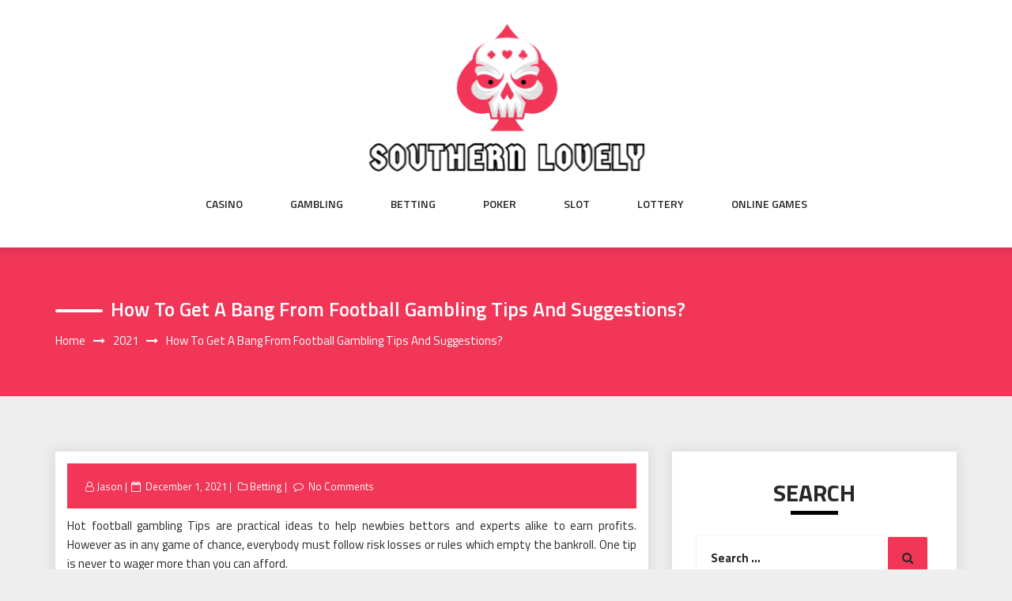

--- FILE ---
content_type: text/html; charset=UTF-8
request_url: https://www.southernlovely.com/2021/how-to-get-a-bang-from-football-gambling-tips-and-suggestions.htm
body_size: 11159
content:
<!DOCTYPE html>
<html lang="en-US" class="no-js no-svg">
<head>
    <meta charset="UTF-8">
    <meta name="viewport" content="width=device-width, initial-scale=1">
    <link rel="profile" href="https://gmpg.org/xfn/11">
    <script>(function(html){html.className = html.className.replace(/\bno-js\b/,'js')})(document.documentElement);</script>
<meta name='robots' content='index, follow, max-image-preview:large, max-snippet:-1, max-video-preview:-1' />

	<!-- This site is optimized with the Yoast SEO plugin v26.8 - https://yoast.com/product/yoast-seo-wordpress/ -->
	<title>How to Get a Bang from Football Gambling Tips and Suggestions? - Southern Lovely</title>
	<link rel="canonical" href="https://www.southernlovely.com/2021/how-to-get-a-bang-from-football-gambling-tips-and-suggestions.htm" />
	<meta property="og:locale" content="en_US" />
	<meta property="og:type" content="article" />
	<meta property="og:title" content="How to Get a Bang from Football Gambling Tips and Suggestions? - Southern Lovely" />
	<meta property="og:description" content="Hot football gambling Tips are practical ideas to help newbies bettors and experts alike to earn profits. However as in any game of chance, everybody must follow risk losses or rules which empty the bankroll. One tip is never to wager more than you can afford. Monday Night Fever Even you ensconced on the sofa [&hellip;]" />
	<meta property="og:url" content="https://www.southernlovely.com/2021/how-to-get-a-bang-from-football-gambling-tips-and-suggestions.htm" />
	<meta property="og:site_name" content="Southern Lovely" />
	<meta property="article:published_time" content="2021-12-01T10:41:49+00:00" />
	<meta property="article:modified_time" content="2021-12-13T11:16:19+00:00" />
	<meta property="og:image" content="https://www.southernlovely.com/wp-content/uploads/2021/12/1_8NPnhZEHM3zuaB68stOHdg.jpeg" />
	<meta name="author" content="Jason" />
	<meta name="twitter:card" content="summary_large_image" />
	<meta name="twitter:label1" content="Written by" />
	<meta name="twitter:data1" content="Jason" />
	<meta name="twitter:label2" content="Est. reading time" />
	<meta name="twitter:data2" content="2 minutes" />
	<script type="application/ld+json" class="yoast-schema-graph">{"@context":"https://schema.org","@graph":[{"@type":"Article","@id":"https://www.southernlovely.com/2021/how-to-get-a-bang-from-football-gambling-tips-and-suggestions.htm#article","isPartOf":{"@id":"https://www.southernlovely.com/2021/how-to-get-a-bang-from-football-gambling-tips-and-suggestions.htm"},"author":{"name":"Jason","@id":"https://www.southernlovely.com/#/schema/person/69e360cba99db3e349261d4b6255e2a0"},"headline":"How to Get a Bang from Football Gambling Tips and Suggestions?","datePublished":"2021-12-01T10:41:49+00:00","dateModified":"2021-12-13T11:16:19+00:00","mainEntityOfPage":{"@id":"https://www.southernlovely.com/2021/how-to-get-a-bang-from-football-gambling-tips-and-suggestions.htm"},"wordCount":487,"publisher":{"@id":"https://www.southernlovely.com/#organization"},"image":{"@id":"https://www.southernlovely.com/2021/how-to-get-a-bang-from-football-gambling-tips-and-suggestions.htm#primaryimage"},"thumbnailUrl":"https://www.southernlovely.com/wp-content/uploads/2021/12/1_8NPnhZEHM3zuaB68stOHdg.jpeg","articleSection":["Betting"],"inLanguage":"en-US"},{"@type":"WebPage","@id":"https://www.southernlovely.com/2021/how-to-get-a-bang-from-football-gambling-tips-and-suggestions.htm","url":"https://www.southernlovely.com/2021/how-to-get-a-bang-from-football-gambling-tips-and-suggestions.htm","name":"How to Get a Bang from Football Gambling Tips and Suggestions? - Southern Lovely","isPartOf":{"@id":"https://www.southernlovely.com/#website"},"primaryImageOfPage":{"@id":"https://www.southernlovely.com/2021/how-to-get-a-bang-from-football-gambling-tips-and-suggestions.htm#primaryimage"},"image":{"@id":"https://www.southernlovely.com/2021/how-to-get-a-bang-from-football-gambling-tips-and-suggestions.htm#primaryimage"},"thumbnailUrl":"https://www.southernlovely.com/wp-content/uploads/2021/12/1_8NPnhZEHM3zuaB68stOHdg.jpeg","datePublished":"2021-12-01T10:41:49+00:00","dateModified":"2021-12-13T11:16:19+00:00","breadcrumb":{"@id":"https://www.southernlovely.com/2021/how-to-get-a-bang-from-football-gambling-tips-and-suggestions.htm#breadcrumb"},"inLanguage":"en-US","potentialAction":[{"@type":"ReadAction","target":["https://www.southernlovely.com/2021/how-to-get-a-bang-from-football-gambling-tips-and-suggestions.htm"]}]},{"@type":"ImageObject","inLanguage":"en-US","@id":"https://www.southernlovely.com/2021/how-to-get-a-bang-from-football-gambling-tips-and-suggestions.htm#primaryimage","url":"https://www.southernlovely.com/wp-content/uploads/2021/12/1_8NPnhZEHM3zuaB68stOHdg.jpeg","contentUrl":"https://www.southernlovely.com/wp-content/uploads/2021/12/1_8NPnhZEHM3zuaB68stOHdg.jpeg","width":1024,"height":499,"caption":"Internet Soccer Gambling"},{"@type":"BreadcrumbList","@id":"https://www.southernlovely.com/2021/how-to-get-a-bang-from-football-gambling-tips-and-suggestions.htm#breadcrumb","itemListElement":[{"@type":"ListItem","position":1,"name":"Home","item":"https://www.southernlovely.com/"},{"@type":"ListItem","position":2,"name":"How to Get a Bang from Football Gambling Tips and Suggestions?"}]},{"@type":"WebSite","@id":"https://www.southernlovely.com/#website","url":"https://www.southernlovely.com/","name":"Southern Lovely","description":"Sharpen your gambling skills by reading here","publisher":{"@id":"https://www.southernlovely.com/#organization"},"potentialAction":[{"@type":"SearchAction","target":{"@type":"EntryPoint","urlTemplate":"https://www.southernlovely.com/?s={search_term_string}"},"query-input":{"@type":"PropertyValueSpecification","valueRequired":true,"valueName":"search_term_string"}}],"inLanguage":"en-US"},{"@type":"Organization","@id":"https://www.southernlovely.com/#organization","name":"Southern Lovely","url":"https://www.southernlovely.com/","logo":{"@type":"ImageObject","inLanguage":"en-US","@id":"https://www.southernlovely.com/#/schema/logo/image/","url":"https://www.southernlovely.com/wp-content/uploads/2025/08/image-Photoroom-2025-08-19T134916.027.png","contentUrl":"https://www.southernlovely.com/wp-content/uploads/2025/08/image-Photoroom-2025-08-19T134916.027.png","width":362,"height":208,"caption":"Southern Lovely"},"image":{"@id":"https://www.southernlovely.com/#/schema/logo/image/"}},{"@type":"Person","@id":"https://www.southernlovely.com/#/schema/person/69e360cba99db3e349261d4b6255e2a0","name":"Jason","image":{"@type":"ImageObject","inLanguage":"en-US","@id":"https://www.southernlovely.com/#/schema/person/image/","url":"https://secure.gravatar.com/avatar/41459687cddbd1ff806bcc8b9ae35393288f3b14296fc6af44dd4af89fade04e?s=96&d=mm&r=g","contentUrl":"https://secure.gravatar.com/avatar/41459687cddbd1ff806bcc8b9ae35393288f3b14296fc6af44dd4af89fade04e?s=96&d=mm&r=g","caption":"Jason"},"sameAs":["https://southernlovely.com"],"url":"https://www.southernlovely.com/author/k8pnm"}]}</script>
	<!-- / Yoast SEO plugin. -->


<link rel='dns-prefetch' href='//fonts.googleapis.com' />
<link rel="alternate" type="application/rss+xml" title="Southern Lovely &raquo; Feed" href="https://www.southernlovely.com/feed" />
<link rel="alternate" type="application/rss+xml" title="Southern Lovely &raquo; Comments Feed" href="https://www.southernlovely.com/comments/feed" />
<link rel="alternate" type="application/rss+xml" title="Southern Lovely &raquo; How to Get a Bang from Football Gambling Tips and Suggestions? Comments Feed" href="https://www.southernlovely.com/2021/how-to-get-a-bang-from-football-gambling-tips-and-suggestions.htm/feed" />
<link rel="alternate" title="oEmbed (JSON)" type="application/json+oembed" href="https://www.southernlovely.com/wp-json/oembed/1.0/embed?url=https%3A%2F%2Fwww.southernlovely.com%2F2021%2Fhow-to-get-a-bang-from-football-gambling-tips-and-suggestions.htm" />
<link rel="alternate" title="oEmbed (XML)" type="text/xml+oembed" href="https://www.southernlovely.com/wp-json/oembed/1.0/embed?url=https%3A%2F%2Fwww.southernlovely.com%2F2021%2Fhow-to-get-a-bang-from-football-gambling-tips-and-suggestions.htm&#038;format=xml" />
<style id='wp-img-auto-sizes-contain-inline-css' type='text/css'>
img:is([sizes=auto i],[sizes^="auto," i]){contain-intrinsic-size:3000px 1500px}
/*# sourceURL=wp-img-auto-sizes-contain-inline-css */
</style>
<style id='wp-emoji-styles-inline-css' type='text/css'>

	img.wp-smiley, img.emoji {
		display: inline !important;
		border: none !important;
		box-shadow: none !important;
		height: 1em !important;
		width: 1em !important;
		margin: 0 0.07em !important;
		vertical-align: -0.1em !important;
		background: none !important;
		padding: 0 !important;
	}
/*# sourceURL=wp-emoji-styles-inline-css */
</style>
<style id='wp-block-library-inline-css' type='text/css'>
:root{--wp-block-synced-color:#7a00df;--wp-block-synced-color--rgb:122,0,223;--wp-bound-block-color:var(--wp-block-synced-color);--wp-editor-canvas-background:#ddd;--wp-admin-theme-color:#007cba;--wp-admin-theme-color--rgb:0,124,186;--wp-admin-theme-color-darker-10:#006ba1;--wp-admin-theme-color-darker-10--rgb:0,107,160.5;--wp-admin-theme-color-darker-20:#005a87;--wp-admin-theme-color-darker-20--rgb:0,90,135;--wp-admin-border-width-focus:2px}@media (min-resolution:192dpi){:root{--wp-admin-border-width-focus:1.5px}}.wp-element-button{cursor:pointer}:root .has-very-light-gray-background-color{background-color:#eee}:root .has-very-dark-gray-background-color{background-color:#313131}:root .has-very-light-gray-color{color:#eee}:root .has-very-dark-gray-color{color:#313131}:root .has-vivid-green-cyan-to-vivid-cyan-blue-gradient-background{background:linear-gradient(135deg,#00d084,#0693e3)}:root .has-purple-crush-gradient-background{background:linear-gradient(135deg,#34e2e4,#4721fb 50%,#ab1dfe)}:root .has-hazy-dawn-gradient-background{background:linear-gradient(135deg,#faaca8,#dad0ec)}:root .has-subdued-olive-gradient-background{background:linear-gradient(135deg,#fafae1,#67a671)}:root .has-atomic-cream-gradient-background{background:linear-gradient(135deg,#fdd79a,#004a59)}:root .has-nightshade-gradient-background{background:linear-gradient(135deg,#330968,#31cdcf)}:root .has-midnight-gradient-background{background:linear-gradient(135deg,#020381,#2874fc)}:root{--wp--preset--font-size--normal:16px;--wp--preset--font-size--huge:42px}.has-regular-font-size{font-size:1em}.has-larger-font-size{font-size:2.625em}.has-normal-font-size{font-size:var(--wp--preset--font-size--normal)}.has-huge-font-size{font-size:var(--wp--preset--font-size--huge)}.has-text-align-center{text-align:center}.has-text-align-left{text-align:left}.has-text-align-right{text-align:right}.has-fit-text{white-space:nowrap!important}#end-resizable-editor-section{display:none}.aligncenter{clear:both}.items-justified-left{justify-content:flex-start}.items-justified-center{justify-content:center}.items-justified-right{justify-content:flex-end}.items-justified-space-between{justify-content:space-between}.screen-reader-text{border:0;clip-path:inset(50%);height:1px;margin:-1px;overflow:hidden;padding:0;position:absolute;width:1px;word-wrap:normal!important}.screen-reader-text:focus{background-color:#ddd;clip-path:none;color:#444;display:block;font-size:1em;height:auto;left:5px;line-height:normal;padding:15px 23px 14px;text-decoration:none;top:5px;width:auto;z-index:100000}html :where(.has-border-color){border-style:solid}html :where([style*=border-top-color]){border-top-style:solid}html :where([style*=border-right-color]){border-right-style:solid}html :where([style*=border-bottom-color]){border-bottom-style:solid}html :where([style*=border-left-color]){border-left-style:solid}html :where([style*=border-width]){border-style:solid}html :where([style*=border-top-width]){border-top-style:solid}html :where([style*=border-right-width]){border-right-style:solid}html :where([style*=border-bottom-width]){border-bottom-style:solid}html :where([style*=border-left-width]){border-left-style:solid}html :where(img[class*=wp-image-]){height:auto;max-width:100%}:where(figure){margin:0 0 1em}html :where(.is-position-sticky){--wp-admin--admin-bar--position-offset:var(--wp-admin--admin-bar--height,0px)}@media screen and (max-width:600px){html :where(.is-position-sticky){--wp-admin--admin-bar--position-offset:0px}}

/*# sourceURL=wp-block-library-inline-css */
</style><style id='global-styles-inline-css' type='text/css'>
:root{--wp--preset--aspect-ratio--square: 1;--wp--preset--aspect-ratio--4-3: 4/3;--wp--preset--aspect-ratio--3-4: 3/4;--wp--preset--aspect-ratio--3-2: 3/2;--wp--preset--aspect-ratio--2-3: 2/3;--wp--preset--aspect-ratio--16-9: 16/9;--wp--preset--aspect-ratio--9-16: 9/16;--wp--preset--color--black: #000000;--wp--preset--color--cyan-bluish-gray: #abb8c3;--wp--preset--color--white: #ffffff;--wp--preset--color--pale-pink: #f78da7;--wp--preset--color--vivid-red: #cf2e2e;--wp--preset--color--luminous-vivid-orange: #ff6900;--wp--preset--color--luminous-vivid-amber: #fcb900;--wp--preset--color--light-green-cyan: #7bdcb5;--wp--preset--color--vivid-green-cyan: #00d084;--wp--preset--color--pale-cyan-blue: #8ed1fc;--wp--preset--color--vivid-cyan-blue: #0693e3;--wp--preset--color--vivid-purple: #9b51e0;--wp--preset--gradient--vivid-cyan-blue-to-vivid-purple: linear-gradient(135deg,rgb(6,147,227) 0%,rgb(155,81,224) 100%);--wp--preset--gradient--light-green-cyan-to-vivid-green-cyan: linear-gradient(135deg,rgb(122,220,180) 0%,rgb(0,208,130) 100%);--wp--preset--gradient--luminous-vivid-amber-to-luminous-vivid-orange: linear-gradient(135deg,rgb(252,185,0) 0%,rgb(255,105,0) 100%);--wp--preset--gradient--luminous-vivid-orange-to-vivid-red: linear-gradient(135deg,rgb(255,105,0) 0%,rgb(207,46,46) 100%);--wp--preset--gradient--very-light-gray-to-cyan-bluish-gray: linear-gradient(135deg,rgb(238,238,238) 0%,rgb(169,184,195) 100%);--wp--preset--gradient--cool-to-warm-spectrum: linear-gradient(135deg,rgb(74,234,220) 0%,rgb(151,120,209) 20%,rgb(207,42,186) 40%,rgb(238,44,130) 60%,rgb(251,105,98) 80%,rgb(254,248,76) 100%);--wp--preset--gradient--blush-light-purple: linear-gradient(135deg,rgb(255,206,236) 0%,rgb(152,150,240) 100%);--wp--preset--gradient--blush-bordeaux: linear-gradient(135deg,rgb(254,205,165) 0%,rgb(254,45,45) 50%,rgb(107,0,62) 100%);--wp--preset--gradient--luminous-dusk: linear-gradient(135deg,rgb(255,203,112) 0%,rgb(199,81,192) 50%,rgb(65,88,208) 100%);--wp--preset--gradient--pale-ocean: linear-gradient(135deg,rgb(255,245,203) 0%,rgb(182,227,212) 50%,rgb(51,167,181) 100%);--wp--preset--gradient--electric-grass: linear-gradient(135deg,rgb(202,248,128) 0%,rgb(113,206,126) 100%);--wp--preset--gradient--midnight: linear-gradient(135deg,rgb(2,3,129) 0%,rgb(40,116,252) 100%);--wp--preset--font-size--small: 13px;--wp--preset--font-size--medium: 20px;--wp--preset--font-size--large: 36px;--wp--preset--font-size--x-large: 42px;--wp--preset--spacing--20: 0.44rem;--wp--preset--spacing--30: 0.67rem;--wp--preset--spacing--40: 1rem;--wp--preset--spacing--50: 1.5rem;--wp--preset--spacing--60: 2.25rem;--wp--preset--spacing--70: 3.38rem;--wp--preset--spacing--80: 5.06rem;--wp--preset--shadow--natural: 6px 6px 9px rgba(0, 0, 0, 0.2);--wp--preset--shadow--deep: 12px 12px 50px rgba(0, 0, 0, 0.4);--wp--preset--shadow--sharp: 6px 6px 0px rgba(0, 0, 0, 0.2);--wp--preset--shadow--outlined: 6px 6px 0px -3px rgb(255, 255, 255), 6px 6px rgb(0, 0, 0);--wp--preset--shadow--crisp: 6px 6px 0px rgb(0, 0, 0);}:where(.is-layout-flex){gap: 0.5em;}:where(.is-layout-grid){gap: 0.5em;}body .is-layout-flex{display: flex;}.is-layout-flex{flex-wrap: wrap;align-items: center;}.is-layout-flex > :is(*, div){margin: 0;}body .is-layout-grid{display: grid;}.is-layout-grid > :is(*, div){margin: 0;}:where(.wp-block-columns.is-layout-flex){gap: 2em;}:where(.wp-block-columns.is-layout-grid){gap: 2em;}:where(.wp-block-post-template.is-layout-flex){gap: 1.25em;}:where(.wp-block-post-template.is-layout-grid){gap: 1.25em;}.has-black-color{color: var(--wp--preset--color--black) !important;}.has-cyan-bluish-gray-color{color: var(--wp--preset--color--cyan-bluish-gray) !important;}.has-white-color{color: var(--wp--preset--color--white) !important;}.has-pale-pink-color{color: var(--wp--preset--color--pale-pink) !important;}.has-vivid-red-color{color: var(--wp--preset--color--vivid-red) !important;}.has-luminous-vivid-orange-color{color: var(--wp--preset--color--luminous-vivid-orange) !important;}.has-luminous-vivid-amber-color{color: var(--wp--preset--color--luminous-vivid-amber) !important;}.has-light-green-cyan-color{color: var(--wp--preset--color--light-green-cyan) !important;}.has-vivid-green-cyan-color{color: var(--wp--preset--color--vivid-green-cyan) !important;}.has-pale-cyan-blue-color{color: var(--wp--preset--color--pale-cyan-blue) !important;}.has-vivid-cyan-blue-color{color: var(--wp--preset--color--vivid-cyan-blue) !important;}.has-vivid-purple-color{color: var(--wp--preset--color--vivid-purple) !important;}.has-black-background-color{background-color: var(--wp--preset--color--black) !important;}.has-cyan-bluish-gray-background-color{background-color: var(--wp--preset--color--cyan-bluish-gray) !important;}.has-white-background-color{background-color: var(--wp--preset--color--white) !important;}.has-pale-pink-background-color{background-color: var(--wp--preset--color--pale-pink) !important;}.has-vivid-red-background-color{background-color: var(--wp--preset--color--vivid-red) !important;}.has-luminous-vivid-orange-background-color{background-color: var(--wp--preset--color--luminous-vivid-orange) !important;}.has-luminous-vivid-amber-background-color{background-color: var(--wp--preset--color--luminous-vivid-amber) !important;}.has-light-green-cyan-background-color{background-color: var(--wp--preset--color--light-green-cyan) !important;}.has-vivid-green-cyan-background-color{background-color: var(--wp--preset--color--vivid-green-cyan) !important;}.has-pale-cyan-blue-background-color{background-color: var(--wp--preset--color--pale-cyan-blue) !important;}.has-vivid-cyan-blue-background-color{background-color: var(--wp--preset--color--vivid-cyan-blue) !important;}.has-vivid-purple-background-color{background-color: var(--wp--preset--color--vivid-purple) !important;}.has-black-border-color{border-color: var(--wp--preset--color--black) !important;}.has-cyan-bluish-gray-border-color{border-color: var(--wp--preset--color--cyan-bluish-gray) !important;}.has-white-border-color{border-color: var(--wp--preset--color--white) !important;}.has-pale-pink-border-color{border-color: var(--wp--preset--color--pale-pink) !important;}.has-vivid-red-border-color{border-color: var(--wp--preset--color--vivid-red) !important;}.has-luminous-vivid-orange-border-color{border-color: var(--wp--preset--color--luminous-vivid-orange) !important;}.has-luminous-vivid-amber-border-color{border-color: var(--wp--preset--color--luminous-vivid-amber) !important;}.has-light-green-cyan-border-color{border-color: var(--wp--preset--color--light-green-cyan) !important;}.has-vivid-green-cyan-border-color{border-color: var(--wp--preset--color--vivid-green-cyan) !important;}.has-pale-cyan-blue-border-color{border-color: var(--wp--preset--color--pale-cyan-blue) !important;}.has-vivid-cyan-blue-border-color{border-color: var(--wp--preset--color--vivid-cyan-blue) !important;}.has-vivid-purple-border-color{border-color: var(--wp--preset--color--vivid-purple) !important;}.has-vivid-cyan-blue-to-vivid-purple-gradient-background{background: var(--wp--preset--gradient--vivid-cyan-blue-to-vivid-purple) !important;}.has-light-green-cyan-to-vivid-green-cyan-gradient-background{background: var(--wp--preset--gradient--light-green-cyan-to-vivid-green-cyan) !important;}.has-luminous-vivid-amber-to-luminous-vivid-orange-gradient-background{background: var(--wp--preset--gradient--luminous-vivid-amber-to-luminous-vivid-orange) !important;}.has-luminous-vivid-orange-to-vivid-red-gradient-background{background: var(--wp--preset--gradient--luminous-vivid-orange-to-vivid-red) !important;}.has-very-light-gray-to-cyan-bluish-gray-gradient-background{background: var(--wp--preset--gradient--very-light-gray-to-cyan-bluish-gray) !important;}.has-cool-to-warm-spectrum-gradient-background{background: var(--wp--preset--gradient--cool-to-warm-spectrum) !important;}.has-blush-light-purple-gradient-background{background: var(--wp--preset--gradient--blush-light-purple) !important;}.has-blush-bordeaux-gradient-background{background: var(--wp--preset--gradient--blush-bordeaux) !important;}.has-luminous-dusk-gradient-background{background: var(--wp--preset--gradient--luminous-dusk) !important;}.has-pale-ocean-gradient-background{background: var(--wp--preset--gradient--pale-ocean) !important;}.has-electric-grass-gradient-background{background: var(--wp--preset--gradient--electric-grass) !important;}.has-midnight-gradient-background{background: var(--wp--preset--gradient--midnight) !important;}.has-small-font-size{font-size: var(--wp--preset--font-size--small) !important;}.has-medium-font-size{font-size: var(--wp--preset--font-size--medium) !important;}.has-large-font-size{font-size: var(--wp--preset--font-size--large) !important;}.has-x-large-font-size{font-size: var(--wp--preset--font-size--x-large) !important;}
/*# sourceURL=global-styles-inline-css */
</style>

<style id='classic-theme-styles-inline-css' type='text/css'>
/*! This file is auto-generated */
.wp-block-button__link{color:#fff;background-color:#32373c;border-radius:9999px;box-shadow:none;text-decoration:none;padding:calc(.667em + 2px) calc(1.333em + 2px);font-size:1.125em}.wp-block-file__button{background:#32373c;color:#fff;text-decoration:none}
/*# sourceURL=/wp-includes/css/classic-themes.min.css */
</style>
<link rel='stylesheet' id='parent-style-css' href='https://www.southernlovely.com/wp-content/themes/web-wave/style.css?ver=6.9' type='text/css' media='all' />
<link rel='stylesheet' id='child-style-css' href='https://www.southernlovely.com/wp-content/themes/web-wave-child/style.css?ver=6.9' type='text/css' media='all' />
<link rel='stylesheet' id='web-wave-google-fonts-css' href='https://fonts.googleapis.com/css2?family=Titillium+Web:wght@200;300;400;600;700' type='text/css' media='all' />
<link rel='stylesheet' id='web-wave-google-pacifio-css' href='https://fonts.googleapis.com/css2?family=Playfair+Display+SC:wght@900&#038;display=swap' type='text/css' media='all' />
<link rel='stylesheet' id='bootstrap-css' href='https://www.southernlovely.com/wp-content/themes/web-wave/themesara/assets/css/bootstrap.min.css?ver=6.9' type='text/css' media='all' />
<link rel='stylesheet' id='font-awesome-css' href='https://www.southernlovely.com/wp-content/themes/web-wave/themesara/assets/css/font-awesome.min.css?ver=6.9' type='text/css' media='all' />
<link rel='stylesheet' id='web-wave-color-css' href='https://www.southernlovely.com/wp-content/themes/web-wave/themesara/assets/css/color.css?ver=6.9' type='text/css' media='all' />
<link rel='stylesheet' id='web-wave-typography-css' href='https://www.southernlovely.com/wp-content/themes/web-wave/themesara/assets/css/typography.css?ver=6.9' type='text/css' media='all' />
<link rel='stylesheet' id='svg-css' href='https://www.southernlovely.com/wp-content/themes/web-wave/themesara/assets/css/svg.css?ver=6.9' type='text/css' media='all' />
<link rel='stylesheet' id='web-wave-css' href='https://www.southernlovely.com/wp-content/themes/web-wave-child/style.css?ver=6.9' type='text/css' media='all' />
<link rel='stylesheet' id='owl-carousel-css' href='https://www.southernlovely.com/wp-content/themes/web-wave/themesara/assets/css/owl.carousel.min.css?ver=6.9' type='text/css' media='all' />
<link rel='stylesheet' id='owl-carousel-default-css' href='https://www.southernlovely.com/wp-content/themes/web-wave/themesara/assets/css/owl.theme.default.min.css?ver=6.9' type='text/css' media='all' />
<link rel='stylesheet' id='web-wave-responsive-css' href='https://www.southernlovely.com/wp-content/themes/web-wave/themesara/assets/css/responsive.css?ver=6.9' type='text/css' media='all' />
<script type="text/javascript" src="https://www.southernlovely.com/wp-includes/js/jquery/jquery.min.js?ver=3.7.1" id="jquery-core-js"></script>
<script type="text/javascript" src="https://www.southernlovely.com/wp-includes/js/jquery/jquery-migrate.min.js?ver=3.4.1" id="jquery-migrate-js"></script>
<link rel="https://api.w.org/" href="https://www.southernlovely.com/wp-json/" /><link rel="alternate" title="JSON" type="application/json" href="https://www.southernlovely.com/wp-json/wp/v2/posts/1457" /><link rel="EditURI" type="application/rsd+xml" title="RSD" href="https://www.southernlovely.com/xmlrpc.php?rsd" />
<meta name="generator" content="WordPress 6.9" />
<link rel='shortlink' href='https://www.southernlovely.com/?p=1457' />
<link rel="pingback" href="https://www.southernlovely.com/xmlrpc.php">
<link rel="icon" href="https://www.southernlovely.com/wp-content/uploads/2025/08/Customize-Southern-Lovely-Sharpen-your-gambling-skills-by-reading-here-08-19-2025_01_50_PM.png" sizes="32x32" />
<link rel="icon" href="https://www.southernlovely.com/wp-content/uploads/2025/08/Customize-Southern-Lovely-Sharpen-your-gambling-skills-by-reading-here-08-19-2025_01_50_PM.png" sizes="192x192" />
<link rel="apple-touch-icon" href="https://www.southernlovely.com/wp-content/uploads/2025/08/Customize-Southern-Lovely-Sharpen-your-gambling-skills-by-reading-here-08-19-2025_01_50_PM.png" />
<meta name="msapplication-TileImage" content="https://www.southernlovely.com/wp-content/uploads/2025/08/Customize-Southern-Lovely-Sharpen-your-gambling-skills-by-reading-here-08-19-2025_01_50_PM.png" />
		<style type="text/css" id="wp-custom-css">
			*:focus {
    outline: none !important;
}			</style>
		</head>

<body data-rsssl=1 class="wp-singular post-template-default single single-post postid-1457 single-format-standard wp-custom-logo wp-theme-web-wave wp-child-theme-web-wave-child sb-sticky-sidebar has-sidebar title-tagline-hidden right-sidebar">

 <a class="skip-link screen-reader-text"
       href="#content">Skip to content</a>
	
    <!-- Menu Bar -->
    <div class="menu-bar default">
        <div class="container">

            <div class="logo-top">
               <div class="site-branding">

	        <div class="custom-logo">
            <a href="https://www.southernlovely.com/" class="custom-logo-link" rel="home"><img width="362" height="208" src="https://www.southernlovely.com/wp-content/uploads/2025/08/image-Photoroom-2025-08-19T134916.027.png" class="custom-logo" alt="Southern Lovely" decoding="async" fetchpriority="high" srcset="https://www.southernlovely.com/wp-content/uploads/2025/08/image-Photoroom-2025-08-19T134916.027.png 362w, https://www.southernlovely.com/wp-content/uploads/2025/08/image-Photoroom-2025-08-19T134916.027-300x172.png 300w" sizes="100vw" /></a>        </div>
	</div><!-- .site-branding -->
</a>
            </div>

             <nav id="site-navigation" class="main-navigation" itemtype="https://schema.org/SiteNavigationElement" itemscope="">
            
                <button class="manu-toggler" aria-controls="primary-menu"  aria-expanded="false">
    <span></span>
       </button>
                        <div class="menu-links">

                 <div class="menu-menu-container"><ul id="primary-menu" class="main-menu nav navbar-nav nav-menu"><li id="menu-item-16" class="menu-item menu-item-type-taxonomy menu-item-object-category menu-item-16"><a href="https://www.southernlovely.com/category/casino">Casino</a></li>
<li id="menu-item-2528" class="menu-item menu-item-type-taxonomy menu-item-object-category menu-item-2528"><a href="https://www.southernlovely.com/category/gambling">Gambling</a></li>
<li id="menu-item-2529" class="menu-item menu-item-type-taxonomy menu-item-object-category current-post-ancestor current-menu-parent current-post-parent menu-item-2529"><a href="https://www.southernlovely.com/category/betting">Betting</a></li>
<li id="menu-item-2530" class="menu-item menu-item-type-taxonomy menu-item-object-category menu-item-2530"><a href="https://www.southernlovely.com/category/poker">Poker</a></li>
<li id="menu-item-7328" class="menu-item menu-item-type-taxonomy menu-item-object-category menu-item-7328"><a href="https://www.southernlovely.com/category/slot">Slot</a></li>
<li id="menu-item-7329" class="menu-item menu-item-type-taxonomy menu-item-object-category menu-item-7329"><a href="https://www.southernlovely.com/category/lottery">Lottery</a></li>
<li id="menu-item-7330" class="menu-item menu-item-type-taxonomy menu-item-object-category menu-item-7330"><a href="https://www.southernlovely.com/category/online-games">Online Games</a></li>
</ul></div>            </div>
                       </nav>
        </div>
    </div>
    <!-- /Menu Bar -->


     
  
  

     	
<!-- Breadcrumb Header -->
    <div class="themesara-breadcrumb" >
        <div class="container">
            <h1 class="title">How to Get a Bang from Football Gambling Tips and Suggestions?</h1>
            
            <!-- Breadcrumb Header -->
      
          <nav role="navigation" aria-label="Breadcrumbs" class="breadcrumb-trail breadcrumbs" itemprop="breadcrumb"><h2 class="trail-browse">Browse:</h2><ul class="trail-items" itemscope itemtype="http://schema.org/BreadcrumbList"><meta name="numberOfItems" content="3" /><meta name="itemListOrder" content="Ascending" /><li itemprop="itemListElement" itemscope itemtype="http://schema.org/ListItem" class="trail-item trail-begin"><a href="https://www.southernlovely.com" rel="home" itemprop="item"><span itemprop="name">Home</span></a><meta itemprop="position" content="1" /></li><li itemprop="itemListElement" itemscope itemtype="http://schema.org/ListItem" class="trail-item"><a href="https://www.southernlovely.com/2021" itemprop="item"><span itemprop="name">2021</span></a><meta itemprop="position" content="2" /></li><li itemprop="itemListElement" itemscope itemtype="http://schema.org/ListItem" class="trail-item trail-end"><span itemprop="item"><span itemprop="name">How to Get a Bang from Football Gambling Tips and Suggestions?</span></span><meta itemprop="position" content="3" /></li></ul></nav>         
        <!-- /Breadcrumb Header -->
	        </div>
    </div>
    <!-- /Breadcrumb Header -->
    

<div class="container">
    <!-- Main Content Area -->
    <section class="section-wrap">
        <div class="row">
            <div class="col-md-8 left-block"  >
                   
                    
<article id="post-1457" class="post-1457 post type-post status-publish format-standard hentry category-betting">
	<div class="blog-detail ts-content-box boxed">
			<div class="post-meta">
			<ul class="meta-list single-meta">
				 <li class="byline list-inline-item"><span class="author vcard"><i class="fa fa-user-o" aria-hidden="true" ></i> <a class="url fn n" href=" https://www.southernlovely.com/author/k8pnm">Jason</a></span></li><li class="posted-on list-inline-item"><i class="fa fa-calendar-o" aria-hidden="true"></i><span class="screen-reader-text">Posted on</span> <a href="https://www.southernlovely.com/2021/12/01" rel="bookmark"><time class="entry-date published updated" datetime="2021-12-01T10:41:49+00:00">December 1, 2021</time></a></li>
                    <li><span class="category"> <i class="fa fa-folder-o " aria-hidden="true" ></i><a href="https://www.southernlovely.com/category/betting ">Betting</a></span></li>

                                 
                        <li class="meta-comment list-inline-item">
                              
                            <i class="fa fa-comment-o" aria-hidden="true"></i>
                            <a href="https://www.southernlovely.com/2021/how-to-get-a-bang-from-football-gambling-tips-and-suggestions.htm#respond">No Comments</a>
                        </li>
                    			</ul>
		</div>
		<div class="post-title">
           
			<p style="text-align: justify;">Hot football gambling Tips are practical ideas to help newbies bettors and experts alike to earn profits. However as in any game of chance, everybody must follow risk losses or rules which empty the bankroll. One tip is never to wager more than you can afford.</p>
<p style="text-align: justify;"><strong>Monday Night Fever</strong></p>
<p style="text-align: justify;">Even you ensconced on the sofa with your beer and your potato chips prior to the opening teaser starts. There is a very long night and you are thrilled to the bones which this time you are going to find a bang out of your football gambling tips. It is a disappointment to expect a bang but find a whimper. That is if you do not have any idea about the actual that goes on the soccer exactly what you should expect. Needless to say, you must cheer on your favorite football squad. But when it comes to gambling, you sing another song. You have got to use your football gambling tips. Your money is online. Like The rest of the online tips for poker strategies, horse racing and racing if you would like to double your bankroll, you need to toe the line.</p>
<p><img decoding="async" class="aligncenter size-full wp-image-1461" src="https://www.southernlovely.com/wp-content/uploads/2021/12/1_8NPnhZEHM3zuaB68stOHdg.jpeg" alt="Internet Soccer Gambling" width="1024" height="499" srcset="https://www.southernlovely.com/wp-content/uploads/2021/12/1_8NPnhZEHM3zuaB68stOHdg.jpeg 1024w, https://www.southernlovely.com/wp-content/uploads/2021/12/1_8NPnhZEHM3zuaB68stOHdg-300x146.jpeg 300w, https://www.southernlovely.com/wp-content/uploads/2021/12/1_8NPnhZEHM3zuaB68stOHdg-768x374.jpeg 768w" sizes="(max-width: 767px) 89vw, (max-width: 1000px) 54vw, (max-width: 1071px) 543px, 580px" /></p>
<p style="text-align: justify;"><strong>Bet like it is Your Last Money</strong></p>
<p style="text-align: justify;">For all you know you cannot do better than 12-year-old kid. Having a stash that is limited so that he thinks before placing a bet he needs to be cautious. That is one of the football gambling tips you need to learn. Before you place a bet you need to consider the health of your bankroll. You ought to be aware of you would be earned by your wager. You need to think of those times when there will be steaming you and games cannot replenish your bankroll. That would be worse. There is absolutely no hurry since there is absolutely no rule that says that you have got to bet on all games. Despite a long list of football gambling tips, you need to deal with your money.</p>
<p style="text-align: justify;"><strong>Let Your Bets Follow the Money</strong></p>
<p style="text-align: justify;">You can go the Manner or the point spread that gambling from the brother&#8217;s team or only is choosing the underdog or the favorites. In a bet, you must subtract points from your score. The points that were deducted must be added to the final score if you would like the underdog to win. The result will inform you if you have covered the wager. If you are currently gambling for a team to win up by one point, you are likely to think about the chances. Here, chances are balanced between the underdog and the team. Bet against the favorite and have a peek at this website <strong><a href="https://wabeekcc.org/">wabeekcc.org</a></strong>. You are positive that many of money were poured which means that if you win by gambling against the preferred, you will find a bundle even if your heart is bleeding.</p>
		</div>
		 
	</div>
</article><!-- #post-## -->

<div class='tm-post-nav'> <strong></strong>Previous PostNextNext Post
	<nav class="navigation post-navigation" aria-label="Posts">
		<h2 class="screen-reader-text">Post navigation</h2>
		<div class="nav-links"><div class="nav-previous"><a href="https://www.southernlovely.com/2021/playing-lottery-games-in-online-lottery-gambling-website-is-joyful.htm" rel="prev"><div class="prev-post"><div class="arrow"><i class="fa fa-chevron-circle-left" aria-hidden="true"></i></div>
                                        <div class="post-title">
                                <strong><div></div></strong>
                                <p>Playing Lottery Games In Online Lottery Gambling Website Is Joyful</p></div></div></a></div><div class="nav-next"><a href="https://www.southernlovely.com/2021/online-sports-betting-realizing-when-they-are-not-to-option.htm" rel="next"> <div class="next-post">
                            <div class="arrow"><i class="fa fa-chevron-circle-right" aria-hidden="true"></i></div>
                            <div class="post-title">
                                <strong><div> </div></strong>
                                <p>Online Sports betting: Realizing When They Are Not to Option</p></div></div></a></div></div>
	</nav></div>              
                </div><!--col-sm-8 -->
           
			
			 
			
			   <div class="col-md-4">    

                    <div class="sara-sidebar">

                         <aside id="secondary" class="widget-area" role="complementary" aria-label="Blog Sidebar">
	<div id="search-2" class="widget widget_search categories"><h4 class="widget-title widget-heading">Search</h4>
<form role="search" method="get" class="search-form" action="https://www.southernlovely.com/">
	<label for="search-form-697beec043d0e">
		<span class="screen-reader-text">Search for:</span>
        <input type="search" id="search-form-697beec043d0e" class="search-field" placeholder="Search &hellip;" value="" name="s" />
	</label>
	<button type="submit" class="search-submit">
    	<span class="screen-reader-text">
			Search        </span>
        <i class="fa fa-search" aria-hidden="true"></i>
    </button>
</form>
</div><div id="archives-2" class="widget widget_archive categories"><h4 class="widget-title widget-heading">Archives</h4>
			<ul>
					<li><a href='https://www.southernlovely.com/2026/01'>January 2026</a></li>
	<li><a href='https://www.southernlovely.com/2025/12'>December 2025</a></li>
	<li><a href='https://www.southernlovely.com/2025/11'>November 2025</a></li>
	<li><a href='https://www.southernlovely.com/2025/10'>October 2025</a></li>
	<li><a href='https://www.southernlovely.com/2025/09'>September 2025</a></li>
	<li><a href='https://www.southernlovely.com/2025/08'>August 2025</a></li>
	<li><a href='https://www.southernlovely.com/2025/07'>July 2025</a></li>
	<li><a href='https://www.southernlovely.com/2025/06'>June 2025</a></li>
	<li><a href='https://www.southernlovely.com/2025/05'>May 2025</a></li>
	<li><a href='https://www.southernlovely.com/2025/04'>April 2025</a></li>
	<li><a href='https://www.southernlovely.com/2025/03'>March 2025</a></li>
	<li><a href='https://www.southernlovely.com/2025/02'>February 2025</a></li>
	<li><a href='https://www.southernlovely.com/2025/01'>January 2025</a></li>
	<li><a href='https://www.southernlovely.com/2024/12'>December 2024</a></li>
	<li><a href='https://www.southernlovely.com/2024/11'>November 2024</a></li>
	<li><a href='https://www.southernlovely.com/2024/10'>October 2024</a></li>
	<li><a href='https://www.southernlovely.com/2024/09'>September 2024</a></li>
	<li><a href='https://www.southernlovely.com/2024/08'>August 2024</a></li>
	<li><a href='https://www.southernlovely.com/2024/07'>July 2024</a></li>
	<li><a href='https://www.southernlovely.com/2024/06'>June 2024</a></li>
	<li><a href='https://www.southernlovely.com/2024/05'>May 2024</a></li>
	<li><a href='https://www.southernlovely.com/2024/04'>April 2024</a></li>
	<li><a href='https://www.southernlovely.com/2024/03'>March 2024</a></li>
	<li><a href='https://www.southernlovely.com/2024/02'>February 2024</a></li>
	<li><a href='https://www.southernlovely.com/2024/01'>January 2024</a></li>
	<li><a href='https://www.southernlovely.com/2023/12'>December 2023</a></li>
	<li><a href='https://www.southernlovely.com/2023/11'>November 2023</a></li>
	<li><a href='https://www.southernlovely.com/2023/10'>October 2023</a></li>
	<li><a href='https://www.southernlovely.com/2023/09'>September 2023</a></li>
	<li><a href='https://www.southernlovely.com/2023/08'>August 2023</a></li>
	<li><a href='https://www.southernlovely.com/2023/07'>July 2023</a></li>
	<li><a href='https://www.southernlovely.com/2023/06'>June 2023</a></li>
	<li><a href='https://www.southernlovely.com/2023/05'>May 2023</a></li>
	<li><a href='https://www.southernlovely.com/2023/04'>April 2023</a></li>
	<li><a href='https://www.southernlovely.com/2023/03'>March 2023</a></li>
	<li><a href='https://www.southernlovely.com/2023/02'>February 2023</a></li>
	<li><a href='https://www.southernlovely.com/2023/01'>January 2023</a></li>
	<li><a href='https://www.southernlovely.com/2022/12'>December 2022</a></li>
	<li><a href='https://www.southernlovely.com/2022/11'>November 2022</a></li>
	<li><a href='https://www.southernlovely.com/2022/10'>October 2022</a></li>
	<li><a href='https://www.southernlovely.com/2022/09'>September 2022</a></li>
	<li><a href='https://www.southernlovely.com/2022/08'>August 2022</a></li>
	<li><a href='https://www.southernlovely.com/2022/07'>July 2022</a></li>
	<li><a href='https://www.southernlovely.com/2022/06'>June 2022</a></li>
	<li><a href='https://www.southernlovely.com/2022/05'>May 2022</a></li>
	<li><a href='https://www.southernlovely.com/2022/04'>April 2022</a></li>
	<li><a href='https://www.southernlovely.com/2022/03'>March 2022</a></li>
	<li><a href='https://www.southernlovely.com/2022/02'>February 2022</a></li>
	<li><a href='https://www.southernlovely.com/2022/01'>January 2022</a></li>
	<li><a href='https://www.southernlovely.com/2021/12'>December 2021</a></li>
	<li><a href='https://www.southernlovely.com/2021/11'>November 2021</a></li>
	<li><a href='https://www.southernlovely.com/2021/10'>October 2021</a></li>
	<li><a href='https://www.southernlovely.com/2021/09'>September 2021</a></li>
	<li><a href='https://www.southernlovely.com/2021/08'>August 2021</a></li>
	<li><a href='https://www.southernlovely.com/2021/07'>July 2021</a></li>
	<li><a href='https://www.southernlovely.com/2021/06'>June 2021</a></li>
	<li><a href='https://www.southernlovely.com/2021/05'>May 2021</a></li>
	<li><a href='https://www.southernlovely.com/2021/04'>April 2021</a></li>
	<li><a href='https://www.southernlovely.com/2021/03'>March 2021</a></li>
			</ul>

			</div><div id="categories-2" class="widget widget_categories categories"><h4 class="widget-title widget-heading">List Of Categories</h4>
			<ul>
					<li class="cat-item cat-item-14"><a href="https://www.southernlovely.com/category/adult">Adult</a>
</li>
	<li class="cat-item cat-item-11"><a href="https://www.southernlovely.com/category/betting">Betting</a>
</li>
	<li class="cat-item cat-item-2"><a href="https://www.southernlovely.com/category/casino">Casino</a>
</li>
	<li class="cat-item cat-item-9"><a href="https://www.southernlovely.com/category/gambling">Gambling</a>
</li>
	<li class="cat-item cat-item-13"><a href="https://www.southernlovely.com/category/lottery">Lottery</a>
</li>
	<li class="cat-item cat-item-20"><a href="https://www.southernlovely.com/category/online-games">Online Games</a>
</li>
	<li class="cat-item cat-item-10"><a href="https://www.southernlovely.com/category/poker">Poker</a>
</li>
	<li class="cat-item cat-item-12"><a href="https://www.southernlovely.com/category/slot">Slot</a>
</li>
	<li class="cat-item cat-item-1"><a href="https://www.southernlovely.com/category/uncategorized">Uncategorized</a>
</li>
			</ul>

			</div><div id="text-2" class="widget widget_text categories">			<div class="textwidget"><p><a href="https://ufabet8s.com/"><img loading="lazy" decoding="async" class="aligncenter size-full wp-image-18" src="https://www.southernlovely.com/wp-content/uploads/2020/04/casinoads.gif" alt="" width="300" height="600" /></a></p>
</div>
		</div></aside><!-- #secondary -->

                    </div>   
               
                </div>
	
             
        </div>
	</section>
</div>

<!--================================
        START FOOTER AREA
    =================================-->
  <!-- Footer -->
	<section class="section-wrap">
		<footer class="footer basic">
    	
    	   
<!-- Bottom Bar -->
<div class="tm-bottom-bar">
	<div class="container">
		<div class="copyright">

				    
	        Copyright &copy;2026 .  All Rights Reserved | Southern Lovely	    
	        
	           

		</div>
		<div class="bottom-nav">
			
           		</div>
	</div>
</div><!-- /Bottom Bar -->
        </footer>
    </section>
	
<!--================================
    END FOOTER AREA
    =================================-->

<script type="speculationrules">
{"prefetch":[{"source":"document","where":{"and":[{"href_matches":"/*"},{"not":{"href_matches":["/wp-*.php","/wp-admin/*","/wp-content/uploads/*","/wp-content/*","/wp-content/plugins/*","/wp-content/themes/web-wave-child/*","/wp-content/themes/web-wave/*","/*\\?(.+)"]}},{"not":{"selector_matches":"a[rel~=\"nofollow\"]"}},{"not":{"selector_matches":".no-prefetch, .no-prefetch a"}}]},"eagerness":"conservative"}]}
</script>
<script type="text/javascript" src="https://www.southernlovely.com/wp-content/themes/web-wave/themesara/assets/js/bootstrap.min.js?ver=1.0" id="bootstrap-js"></script>
<script type="text/javascript" src="https://www.southernlovely.com/wp-content/themes/web-wave/themesara/assets/js/owl.carousel.min.js?ver=1.0" id="owl-carousel-js"></script>
<script type="text/javascript" src="https://www.southernlovely.com/wp-content/themes/web-wave/themesara/assets/js/modernizr.custom.js?ver=1.0" id="modernizr-js"></script>
<script type="text/javascript" src="https://www.southernlovely.com/wp-content/themes/web-wave/themesara/assets/js/navigation.js?ver=1.0" id="navigation-js"></script>
<script type="text/javascript" src="https://www.southernlovely.com/wp-content/themes/web-wave/themesara/assets/js/skip-link-focus-fix.js?ver=1.0" id="skip-link-focus-fix-js"></script>
<script type="text/javascript" src="https://www.southernlovely.com/wp-content/themes/web-wave/themesara/assets/js/jquery.dropdown.js?ver=1.0" id="jquery-dropdown-js"></script>
<script type="text/javascript" src="https://www.southernlovely.com/wp-content/themes/web-wave/themesara/assets/js/sticky-sidebar.js?ver=1769729728" id="web-wave-sticky-sidebar-js"></script>
<script type="text/javascript" src="https://www.southernlovely.com/wp-content/themes/web-wave/themesara/assets/js/theia-sticky-sidebar.js?ver=1769729728" id="theia-sticky-sidebar-js"></script>
<script type="text/javascript" src="https://www.southernlovely.com/wp-content/themes/web-wave/themesara/assets/js/custom.js?ver=1.0" id="web-wave-custom-js"></script>
<script id="wp-emoji-settings" type="application/json">
{"baseUrl":"https://s.w.org/images/core/emoji/17.0.2/72x72/","ext":".png","svgUrl":"https://s.w.org/images/core/emoji/17.0.2/svg/","svgExt":".svg","source":{"concatemoji":"https://www.southernlovely.com/wp-includes/js/wp-emoji-release.min.js?ver=6.9"}}
</script>
<script type="module">
/* <![CDATA[ */
/*! This file is auto-generated */
const a=JSON.parse(document.getElementById("wp-emoji-settings").textContent),o=(window._wpemojiSettings=a,"wpEmojiSettingsSupports"),s=["flag","emoji"];function i(e){try{var t={supportTests:e,timestamp:(new Date).valueOf()};sessionStorage.setItem(o,JSON.stringify(t))}catch(e){}}function c(e,t,n){e.clearRect(0,0,e.canvas.width,e.canvas.height),e.fillText(t,0,0);t=new Uint32Array(e.getImageData(0,0,e.canvas.width,e.canvas.height).data);e.clearRect(0,0,e.canvas.width,e.canvas.height),e.fillText(n,0,0);const a=new Uint32Array(e.getImageData(0,0,e.canvas.width,e.canvas.height).data);return t.every((e,t)=>e===a[t])}function p(e,t){e.clearRect(0,0,e.canvas.width,e.canvas.height),e.fillText(t,0,0);var n=e.getImageData(16,16,1,1);for(let e=0;e<n.data.length;e++)if(0!==n.data[e])return!1;return!0}function u(e,t,n,a){switch(t){case"flag":return n(e,"\ud83c\udff3\ufe0f\u200d\u26a7\ufe0f","\ud83c\udff3\ufe0f\u200b\u26a7\ufe0f")?!1:!n(e,"\ud83c\udde8\ud83c\uddf6","\ud83c\udde8\u200b\ud83c\uddf6")&&!n(e,"\ud83c\udff4\udb40\udc67\udb40\udc62\udb40\udc65\udb40\udc6e\udb40\udc67\udb40\udc7f","\ud83c\udff4\u200b\udb40\udc67\u200b\udb40\udc62\u200b\udb40\udc65\u200b\udb40\udc6e\u200b\udb40\udc67\u200b\udb40\udc7f");case"emoji":return!a(e,"\ud83e\u1fac8")}return!1}function f(e,t,n,a){let r;const o=(r="undefined"!=typeof WorkerGlobalScope&&self instanceof WorkerGlobalScope?new OffscreenCanvas(300,150):document.createElement("canvas")).getContext("2d",{willReadFrequently:!0}),s=(o.textBaseline="top",o.font="600 32px Arial",{});return e.forEach(e=>{s[e]=t(o,e,n,a)}),s}function r(e){var t=document.createElement("script");t.src=e,t.defer=!0,document.head.appendChild(t)}a.supports={everything:!0,everythingExceptFlag:!0},new Promise(t=>{let n=function(){try{var e=JSON.parse(sessionStorage.getItem(o));if("object"==typeof e&&"number"==typeof e.timestamp&&(new Date).valueOf()<e.timestamp+604800&&"object"==typeof e.supportTests)return e.supportTests}catch(e){}return null}();if(!n){if("undefined"!=typeof Worker&&"undefined"!=typeof OffscreenCanvas&&"undefined"!=typeof URL&&URL.createObjectURL&&"undefined"!=typeof Blob)try{var e="postMessage("+f.toString()+"("+[JSON.stringify(s),u.toString(),c.toString(),p.toString()].join(",")+"));",a=new Blob([e],{type:"text/javascript"});const r=new Worker(URL.createObjectURL(a),{name:"wpTestEmojiSupports"});return void(r.onmessage=e=>{i(n=e.data),r.terminate(),t(n)})}catch(e){}i(n=f(s,u,c,p))}t(n)}).then(e=>{for(const n in e)a.supports[n]=e[n],a.supports.everything=a.supports.everything&&a.supports[n],"flag"!==n&&(a.supports.everythingExceptFlag=a.supports.everythingExceptFlag&&a.supports[n]);var t;a.supports.everythingExceptFlag=a.supports.everythingExceptFlag&&!a.supports.flag,a.supports.everything||((t=a.source||{}).concatemoji?r(t.concatemoji):t.wpemoji&&t.twemoji&&(r(t.twemoji),r(t.wpemoji)))});
//# sourceURL=https://www.southernlovely.com/wp-includes/js/wp-emoji-loader.min.js
/* ]]> */
</script>

</body>

</html>
